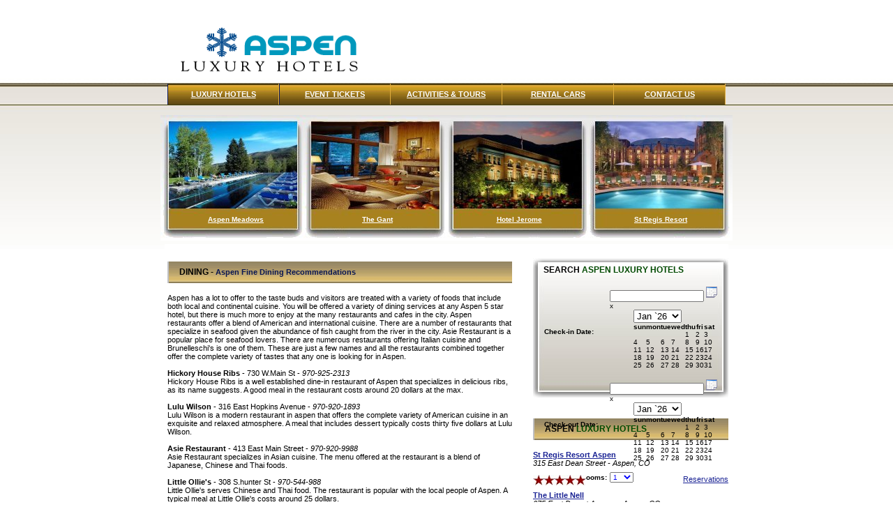

--- FILE ---
content_type: text/html
request_url: http://www.aspenluxuryhotelsguide.com/dining.html
body_size: 3503
content:
<!DOCTYPE html PUBLIC "-//W3C//DTD XHTML 1.0 Transitional//EN" "http://www.w3.org/TR/xhtml1/DTD/xhtml1-transitional.dtd">
<html xmlns="http://www.w3.org/1999/xhtml">
 <head>
  <base href="http:///aspenluxuryhotelsguide.com/"/>
  <script src="http://aspenluxuryhotelsguide.com/js/athena.js" type="text/javascript">
  </script>
  <meta content="text/html; charset=utf-8" http-equiv="Content-Type"/>
  <meta content="Aspen culinary delights, Aspen cuisine, Aspen French cuisine, Aspen Italian cuisine, Aspen fusion, Aspen global fusion, tasting menu, collections, Mexican, American, Chinese, Greek, Thai, Vietnamese, Oriental, Irish, German, Russian" name="keywords"/>
  <meta content="Learn more about our recommended choices for Fine Dining in Aspen. Choose from a selection of the best Culinary Delights Aspen has to offer. " name="description"/>
  <title>
   Aspen Fine Dining Guide
  </title>
  <link href="http://aspenluxuryhotelsguide.com/css/aspenluxuryhotelsguide.css" media="screen" rel="stylesheet" type="text/css"/>
  <link href="" rel="shortcut icon"/>
  <script language="javascript" src="http://aspenluxuryhotelsguide.com/js/scripts.js" type="text/javascript">
  </script>
  <script src="" type="text/javascript">
  </script>
  <script>
   var rs_refID=2609;
	var rs_numCalendars=1;
	var rs_airportFilter='YES';
	var rs_popUp=true;
  </script>
  <script src="http://aspenluxuryhotelsguide.com/js/jquery.min.js">
  </script>
  <script src="http://aspenluxuryhotelsguide.com/js/bgiframe.js">
  </script>
  <script src="http://aspenluxuryhotelsguide.com/js/rs_searchbox.js">
  </script>
 </head>
 <body>
  <script>
   __wm.rw(0);
  </script>
  <script type="text/javascript">
   //<![CDATA[
__wm.bt(725,27,25,2,"web","http://www.aspenluxuryhotelsguide.com/dining.html","20101129005938",1996,"https:///_static/",["https:///_static/css/banner-styles.css?v=S1zqJCYt","https:///_static/css/iconochive.css?v=qtvMKcIJ"], false);
  __wm.rw(1);
//]]>
  </script>
  <div id="header">
   <a href="index.html">
    <img border="0" class="headertop" height="86" src="http://aspenluxuryhotelsguide.com/images/aspen-logo.gif" width="300"/>
   </a>
  </div>
  <div id="nav">
   <a class="leftborder" href="" rel="nofollow">
    Luxury Hotels
   </a>
   <a class="leftborder" href="http://www.res99.com/nexres/activities/search_results.cgi?src=10005036&city=Aspen" rel="nofollow">
    Event Tickets
   </a>
   <a href="http://www.res99.com/nexres/activities/search_results.cgi?src=10005036&city=Aspen" rel="nofollow">
    Activities & Tours
   </a>
   <a href="http://www.res99.com/cars/rentals.html?&src=10005036" rel="nofollow">
    Rental Cars
   </a>
   <a href="contact.html">
    Contact Us
   </a>
  </div>
  <div id="topfourprops">
   <a class="lefttopfour" href="" rel="nofollow">
    Aspen Meadows
   </a>
   <a class="topfour" href="" rel="nofollow">
    The Gant
   </a>
   <a class="topfour" href="" rel="nofollow">
    Hotel Jerome
   </a>
   <a class="topfour" href="" rel="nofollow">
    St Regis Resort
   </a>
  </div>
  <div id="maincontent">
   <div id="intromessage">
    <p class="alignit">
    </p>
    <h1 class="h1bkg">
     <span class="blackText">
      Dining -
     </span>
     <span class="mainheadline2">
      Aspen Fine Dining Recommendations
     </span>
    </h1>
    <div id="about">
     Aspen has a lot to offer to the taste buds and visitors are treated with a variety of foods that include both local and continental cuisine. You will be offered a variety of dining services at any Aspen 5 star hotel, but there is much more to enjoy at the many restaurants and cafes in the city. Aspen restaurants offer a blend of American and international cuisine.  There are a number of restaurants that specialize in seafood given the abundance of fish caught from the river in the city. Asie Restaurant is a popular place for seafood lovers.  There are numerous restaurants offering Italian cuisine and Brunelleschi's is one of them. These are just a few names and all the restaurants combined together offer the complete variety of tastes that any one is looking for in Aspen.
     <br/>
     <br/>
     <strong>
      Hickory House Ribs
     </strong>
     - 730 W.Main St -
     <em>
      970-925-2313
     </em>
     <br/>
     Hickory House Ribs is a well established dine-in restaurant of Aspen that specializes in delicious ribs, as its name suggests. A good meal in the restaurant costs around 20 dollars at the max.
     <br/>
     <br/>
     <strong>
      Lulu Wilson
     </strong>
     - 316 East Hopkins Avenue -
     <em>
      970-920-1893
     </em>
     <br/>
     Lulu Wilson is a modern restaurant in aspen that offers the complete variety of American cuisine in an exquisite and relaxed atmosphere. A meal that includes dessert typically costs thirty five dollars at Lulu Wilson.
     <br/>
     <br/>
     <strong>
      Asie Restaurant
     </strong>
     - 413 East Main Street -
     <em>
      970-920-9988
     </em>
     <br/>
     Asie Restaurant specializes in Asian cuisine. The menu offered at the restaurant is a blend of Japanese, Chinese and Thai foods.
     <br/>
     <br/>
     <strong>
      Little Ollie's
     </strong>
     - 308 S.hunter St -
     <em>
      970-544-988
     </em>
     <br/>
     Little Ollie's serves Chinese and Thai food. The restaurant is popular with the local people of Aspen. A typical meal at Little Ollie's costs around 25 dollars.
     <br/>
     <br/>
     <strong>
      Brunelleschi's
     </strong>
     - 205 South Mill Street -
     <em>
      970-544-4644
     </em>
     <br/>
     Brunelleschi's is a popular Italian restaurant of Aspen. The pizza served at the restaurant is highly approved by the tourists visiting the city. It costs around 60 dollars on a pizza for three people at Brunelleschi's.
     <br/>
     <br/>
     <strong>
      Cache Cache
     </strong>
     - 205 S Mill St, Mill Street Plaza -
     <em>
      970-925-3835
     </em>
     <br/>
     Cache Cache is a restaurant in Aspen that specializes in French dishes. However the restaurant also offers an American menu. A meal at the restaurant can cost between 60-100 dollars.
     <br/>
     <br/>
     <strong>
      Social
     </strong>
     - 304 East Hopkins Avenue -
     <em>
      970-925-9700
     </em>
     <br/>
     Social is a relatively new dining facility in Aspen that offers an extensive variety of continental cuisine. The food is served on plates that are shared between guests thus providing a socializing atmosphere to the guests.
     <br/>
     <br/>
     <strong>
      Elevation
     </strong>
     - 304 East Hopkins Avenue -
     <em>
      970-544-5166
     </em>
     <br/>
     Elevation is a quality dining facility in Aspen. The restaurant specializes in an extensive range of American cuisine. A typical meal at the restaurant costs between 30-40 dollars.
     <br/>
     <br/>
    </div>
   </div>
   <div id="rightsidebar">
    <div id="formbox">
     <h1>
      <span class="blackText">
       Search
      </span>
      Aspen Luxury Hotels
     </h1>
     <form id="searchForm" method="GET">
      <input autocomplete="OFF" class="rs_autocomplete" name="rs_city" type="hidden"/>
      <input class="rs_autocomplete_cityid" name="rs_cid" type="hidden"/>
      <input name="refid" type="hidden"/>
      <input name="rs_sort" type="hidden"/>
      <table border="0" cellpadding="2" cellspacing="0" id="formtable">
       <tr>
        <td>
         <strong>
          Check-in Date:
         </strong>
        </td>
        <td>
         <input class="rs_chk_in" name="rs_chk_in" style="font-family: Arial, Helvetica, sans-serif; font-size: 10px; color:blue;"/>
         <img class="rs_calendar_show rs_chk_in_show" src="http://aspenluxuryhotelsguide.com/images/cal.gif"/>
         <br clear="all"/>
         <div class="rs_calendar rs_calendar_in">
         </div>
        </td>
       </tr>
       <tr>
        <td>
         <strong>
          Check-out Date:
         </strong>
        </td>
        <td>
         <input class="rs_chk_out" name="rs_chk_out" style="font-family: Arial, Helvetica, sans-serif; font-size: 10px; color:blue;"/>
         <img class="rs_calendar_show rs_chk_out_show" src="http://aspenluxuryhotelsguide.com/images/cal.gif"/>
         <br clear="all"/>
         <div class="rs_calendar rs_calendar_out">
         </div>
        </td>
       </tr>
       <tr>
        <td>
         <strong>
          Number of Rooms:
         </strong>
        </td>
        <td>
         <select name="rs_rooms" style="font-family: Arial, Helvetica, sans-serif; font-size: 10px; color:blue;">
          <option>
           1
          </option>
          <option>
           2
          </option>
          <option>
           3
          </option>
          <option>
           4
          </option>
          <option>
           5
          </option>
          <option>
           6
          </option>
          <option>
           7
          </option>
          <option>
           8
          </option>
          <option>
           9+
          </option>
         </select>
        </td>
       </tr>
       <tr>
        <td class="textright" colspan="2">
         <font size="-3">
         </font>
         <br/>
         <input class="rs_search" src="/web/20101129005938im_/http://www.aspenluxuryhotelsguide.com/images/search-btn2.jpg" type="image"/>
        </td>
       </tr>
      </table>
      <div style="clear: both">
      </div>
     </form>
    </div>
    <div id="allhotels2">
     <h1 class="h1bkg">
      <span class="blackText">
       Aspen
      </span>
      Luxury Hotels
     </h1>
     <p>
      <strong>
       <a href="" rel="nofollow">
        St Regis Resort Aspen
       </a>
      </strong>
      <br/>
      <em>
       315 East Dean Street - Aspen, CO
      </em>
      <br/>
     </p>
     <div class="line">
      <span class="left">
       <img src="http://aspenluxuryhotelsguide.com/images/star5.jpg"/>
      </span>
      <span class="right">
       <a href="" rel="nofollow">
        Reservations
       </a>
      </span>
     </div>
     <br/>
     <p>
      <strong>
       <a href="" rel="nofollow">
        The Little Nell
       </a>
      </strong>
      <br/>
      <em>
       675 East Durant Avenue - Aspen, CO
      </em>
      <br/>
     </p>
     <div class="line">
      <span class="left">
       <img src="http://aspenluxuryhotelsguide.com/images/star5.jpg"/>
      </span>
      <span class="right">
       <a href="" rel="nofollow">
        Reservations
       </a>
      </span>
     </div>
     <br/>
     <p>
      <strong>
       <a href="" rel="nofollow">
        Aspen Meadows
       </a>
      </strong>
      <br/>
      <em>
       845 Meadows Road - Aspen, CO
      </em>
      <br/>
     </p>
     <div class="line">
      <span class="left">
       <img src="http://aspenluxuryhotelsguide.com/images/star4.jpg"/>
      </span>
      <span class="right">
       <a href="" rel="nofollow">
        Reservations
       </a>
      </span>
     </div>
     <br/>
     <p>
      <strong>
       <a href="" rel="nofollow">
        Hotel Jerome
       </a>
      </strong>
      <br/>
      <em>
       330 East Main Street - Aspen, CO
      </em>
      <br/>
     </p>
     <div class="line">
      <span class="left">
       <img src="http://aspenluxuryhotelsguide.com/images/star4.jpg"/>
      </span>
      <span class="right">
       <a href="" rel="nofollow">
        Reservations
       </a>
      </span>
     </div>
     <br/>
     <p>
      <strong>
       <a href="" rel="nofollow">
        Sky Hotel
       </a>
      </strong>
      <br/>
      <em>
       709 East Durant Avenue - Aspen, CO
      </em>
      <br/>
     </p>
     <div class="line">
      <span class="left">
       <img src="http://aspenluxuryhotelsguide.com/images/star4.jpg"/>
      </span>
      <span class="right">
       <a href="" rel="nofollow">
        Reservations
       </a>
      </span>
     </div>
     <br/>
     <p>
      <strong>
       <a href="" rel="nofollow">
        The Gant
       </a>
      </strong>
      <br/>
      <em>
       610 South West End Street - Aspen, CO
      </em>
      <br/>
     </p>
     <div class="line">
      <span class="left">
       <img src="http://aspenluxuryhotelsguide.com/images/star4.jpg"/>
      </span>
      <span class="right">
       <a href="" rel="nofollow">
        Reservations
       </a>
      </span>
     </div>
     <br/>
     <p>
      <strong>
       <a href="" rel="nofollow">
        The Innsbruck
       </a>
      </strong>
      <br/>
      <em>
       233 West Main Street - Aspen, CO
      </em>
      <br/>
     </p>
     <div class="line">
      <span class="left">
       <img src="http://aspenluxuryhotelsguide.com/images/star4.jpg"/>
      </span>
      <span class="right">
       <a href="" rel="nofollow">
        Reservations
       </a>
      </span>
     </div>
     <br/>
     <br/>
     <br/>
     <a href="">
      <font color="#FF0000">
       <strong>
        <em>
         Show all Aspen Luxury Hotels
        </em>
       </strong>
      </font>
     </a>
     <div id="allhotels" style="display:none;">
     </div>
    </div>
    <br/>
    <br/>
   </div>
  </div>
  <div id="footer" style="text-align:center;">
   <div id="allrights">
    <a href="index.html">
     Aspen Luxury Hotels Guide
    </a>
    <a href="activities.html">
     Things to Do
    </a>
    <a href="transportation.html">
     Transportation
    </a>
    <a href="shopping.html">
     Shopping
    </a>
    <a href="dining.html">
     Dining
    </a>
    <a href="" rel="nofollow">
     Reservations / Cancellations
    </a>
    <a href="">
     FAQs
    </a>
    <br/>
    <a href="contact.html" rel="nofollow">
     Contact
    </a>
    <a href="meetings.html">
     Meeting Planning
    </a>
    <a href="privacy.html">
     Privacy Policy
    </a>
    <a href="tos.html">
     Terms of Service
    </a>
    <a href="">
     Helpful Info
    </a>
    <a href="sitemap.html">
     Site Map
    </a>
    <br/>
    <br/>
    Copyright  2010 Aspen Luxury Hotels Guide   All Rights Reserved
   </div>
  </div>
 </body>
</html>

--- FILE ---
content_type: text/css
request_url: http://aspenluxuryhotelsguide.com/css/aspenluxuryhotelsguide.css
body_size: 1172
content:
@charset "UTF-8";

body {
	margin: 0px;
	font-family: Verdana, Geneva, Arial, Helvetica, sans-serif;
	font-size: 11px;
	background: url(../images/mainbkg4.jpg) repeat-x;
}
body, html {
	height: 100%;
}
a:link {
	color: #1A2394;
}
a:visited {
	color: #1A2394;
}
a:hover {
	color: #53A9FF;
}
a:active {
	color: #1A2394;
}
#header {
	margin-right: auto;
	margin-left: auto;
	width: 800px;
	height: 120px;
}
#nav {
	margin-right: auto;
	margin-left: auto;
	height: 30px;
	width: 800px;
}
#nav a {
	font-weight: bold;
	text-transform: uppercase;
	color: #FFFFFF;
	text-align: center;
	float: left;
	width: 159px;	
	border-right-color: #E0AC3C;
	border-right-width: 1px;
	border-right-style: solid;	
	background: url(../images/navbkg.jpg) repeat-x;
	line-height: 30px;
}
#nav a:hover {
	color: lime;
	background-position: 0px -10px;
}
.leftborder {
	border-left-width: 1px;
	border-left-style: solid;
	border-left-color: #081558;
	width: 158px !important;
}
.headertop {
	margin-top: 30px;
}
#topfourprops {
	width: 820px;
	margin-right: auto;
	margin-left: auto;
	height: 180px;
	margin-top: 15px;
	margin-bottom: 5px;
	background: url(../images/aspen-bkg.jpg) no-repeat;
}
#topfourprops a {
	color: #FFFFFF;
	font-size: 10px;
	margin-top: 134px;
	text-align:center;
	width:180px;
	background-image: url();
}
#topfourprops a:hover {
	background-image: url();
	text-decoration: none;
	color: orange;
}
.lefttopfour {
	font-size: 12px;
	line-height: 31px;
	font-weight: bold;
	float: left;
	width: 248px;
	margin-left: 11px;
	padding-left: 7px;
}
.topfour {
	font-size: 12px;
	line-height: 31px;
	font-weight: bold;
	float: left;
	width: 249px;
	margin-left: 17px;
	padding-left: 6px;
}
.textright {
	text-align: right;
}
.blackText {
	color: black;
}
.h1bkg {
	padding-top: 0px;
	border-left-width: 2px;
	border-left-style: solid;
	border-left-color: #BEBFC2;
	line-height: 31px;
	background-image: url(../images/h1back.jpg);
	background-repeat: repeat-x;	
	clear: left;	
}

img {
	border-top-style: none;
	border-right-style: none;
	border-left-style: none;	
	border-bottom-style: none;
}
h1 {
	font-size: 12px;
	text-transform: uppercase;
	color: #004A00;
	padding-left: 15px;
	padding-bottom: 0px;
	padding-top: 10px;
	margin-top: 0px;
	margin-bottom: 15px;	
}
h2 {
	font-size: 11px;
	font-weight: bold;
	color: #0B1752;
	margin-bottom: 0px;
	margin-top: 0px;
	padding-top: 0px;
}
.mainheadline {
	font-size: 11px;
	font-weight: bold;
	color: #0B1752;	
	text-transform: none;	
	margin-left: -15px;	
	}
.mainheadline2 {
	font-size: 11px;
	font-weight: bold;
	color: #0B1752;	
	text-transform: none;	
	}	
#maincontent {
	width: 804px;
	background-color: #FFFFFF;
	margin-right: auto;
	margin-left: auto;	
	padding-left: 4px;
	min-height: 65%;
	position: relative;
}
#intromessage {
	padding-top: 10px;
	margin-right: 30px;
	margin-bottom: 30px;	
	width: 494px;
	float: left;	
}
.alignit  {
	text-align: justify;
	margin-top: 15px;
	margin-bottom: 0px;
}
li {
	margin-top: 15px;
}
#rightsidebar {
	width: 280px;
	padding-top: 20px;
	float: left;
}
#formbox {
	background-image: url(../images/form-bkg.jpg);
	background-repeat: no-repeat;
	height: 200px;
	font-size: 10px;	
	margin-bottom: 30px;
}
#formtable {
	padding-top: 0px;
	margin-top: 0px;	
	margin-right: auto;
	margin-bottom: 15px;	
	margin-left: auto;
}
#calendarBoxArrive  span {
	font-size: 9px;
}
#calendarBoxDepart span {
	font-size: 9px;
}
input {
	vertical-align: middle;
	color: #666666;	
}

#footer {
	color: #4A5668;
	background: url(../images/footerbkg.jpg) repeat-x;
	height: 114px;
	width: 100%;
	clear: both;
	margin-top: 30px;
	border-top-width: 2px;
	border-top-style: solid;
	border-top-color: #0B1752;	
}
#allrights {
	width: 800px;
	padding-left: 10px;
	margin-top: 15px;
	margin-right: auto;
	margin-left: auto;
}
.left {
	position: absolute;
	left: 0;
}
.right {
	position: absolute;
	right: 0;
}
.line {
	position: relative;
	text-align: center;
	width:280px;
}
#map {
	clear: both;
	height: 400px;
	width: 494px;
}


/**/
/**/

--- FILE ---
content_type: text/javascript
request_url: http://aspenluxuryhotelsguide.com/js/rs_searchbox.js
body_size: 6923
content:
var _____WB$wombat$assign$function_____ = function(name) {return (self._wb_wombat && self._wb_wombat.local_init && self._wb_wombat.local_init(name)) || self[name]; };
if (!self.__WB_pmw) { self.__WB_pmw = function(obj) { this.__WB_source = obj; return this; } }
{
  let window = _____WB$wombat$assign$function_____("window");
  let self = _____WB$wombat$assign$function_____("self");
  let document = _____WB$wombat$assign$function_____("document");
  let location = _____WB$wombat$assign$function_____("location");
  let top = _____WB$wombat$assign$function_____("top");
  let parent = _____WB$wombat$assign$function_____("parent");
  let frames = _____WB$wombat$assign$function_____("frames");
  let opener = _____WB$wombat$assign$function_____("opener");

//var blockAuto = true; //ddd
var rs_selectedResult = 0;
var rs_request = null;
var rs_stateFilter = 'ALL';
var rs_countryFilter = 'ALL';
var rs_petFilter = 'NO';
if ( !isdefined (rs_bookingFilter) ) var rs_bookingFilter = false;
var rs_fiveRooms = '';
if ( !isdefined ( rs_cname ) ) var rs_cname = 'https://web.archive.org/web/20101126082138/http://secure.rezserver.com';
if ( !isdefined ( rs_numCalendars ) ) var rs_numCalendars = 1;
if ( !isdefined ( rs_airportFilter ) ) var rs_airportFilter = 'YES';
if ( !isdefined ( rs_popUp ) ) var rs_popUp = true;
if ( !isdefined ( rs_backend ) ) var rs_backend = false;
if ( !isdefined ( blockAuto ) ) var blockAuto = false;
if ( !isdefined ( vcidVal ) ) var vcidVal = 28948;

if ( rs_backend )
    rs_cname = '';
if ( !isdefined ( rs_autocompleteSource ) ) var rs_autocompleteSource = rs_cname + '/inc/json_autocomplete.php';
var rightNow = new Date();
var today = new Date( rightNow.getFullYear(), rightNow.getMonth(), rightNow.getDate() );
var maxDate = new Date (today.getFullYear() + 1, today.getMonth(), today.getDate() - 1);
var daysInMonth = [31,daysInFeb(today.getFullYear()),31,30,31,30,31,31,30,31,30,31];
var fullMonthNames = ['January','February','March','April','May','June','July','August','September','October','November','December'];
var shortMonthNames = ['Jan','Feb','Mar','Apr','May','Jun','Jul','Aug','Sep','Oct','Nov','Dec'];

if ( !rs_backend )
    $('head').append('<link rel="stylesheet" type="text/css" href="' + rs_cname + '/inc/getCSS.php?refid=' + rs_refID + '&num=' + rs_numCalendars + '" title="default" />');

function isdefined( variable )
{
    return (typeof(variable) == "undefined")?  false: true;
}

function getForm ( element )
{
    return '#' + ($(element).parents('form').attr('id'));
}

function loadRefData ()
{
    $.getJSON(rs_cname + '/inc/json_refData.php?refid=' + rs_refID + '&jsoncallback=?', function(data) {
        var xml = data.data[0].html;
        rs_stateFilter = ((/<stateFilter>[\s]*([^\s]*)[\s]*<\/stateFilter>/.exec(xml))[1]);
        if ( rs_stateFilter == '' )
            rs_stateFilter = 'ALL';
        rs_countryFilter = ((/<countryFilter>[\s]*([^\s]*)[\s]*<\/countryFilter>/.exec(xml))[1]);
        if ( rs_countryFilter == '' )
            rs_countryFilter = 'ALL';
        rs_petFilter = ((/<petFilter>[\s]*([^\s]*)[\s]*<\/petFilter>/.exec(xml))[1]);
        if ( rs_petFilter == 'true' )
            rs_petFilter = 'YES';
        else
            rs_petFilter = 'NO';
        if ( !rs_bookingFilter )
        {
            rs_bookingFilter = ((/<bookingFilter>[\s]*([^\s]*)[\s]*<\/bookingFilter>/.exec(xml))[1]);
            if ( rs_bookingFilter == 'true' )
                rs_bookingFilter = 'YES';
            else
                rs_bookingFilter = 'NO';
        }
        rs_fiveRooms = ((/<fiveRoomURL>[\s]*([^\s]*)[\s]*<\/fiveRoomURL>/.exec(xml))[1]);
        rs_cname = ((/<cName>[\s]*([^\s]*)[\s]*<\/cName>/.exec(xml))[1]);
        if ( rs_cname == '' )
            rs_cname = 'https://web.archive.org/web/20101126082138/http://secure.rezserver.com/';
        else
            rs_cname = 'http://' + rs_cname.replace('http://','');
        if ( rs_backend )
            rs_cname = '';
    });
}

function rs_killRequest ()
{
    if ( rs_request != null )
    {
        rs_request.abort();
        rs_request = null;
    }

}


function rs_runAutocomplete ( query, container )
{
    $('.rs_autocomplete', container).css('background', '#FFF url(' + rs_cname + '/img/loader.gif) no-repeat right 2px');
    rs_request = $.getJSON(rs_autocompleteSource + "?airFilter=" + rs_airportFilter + "&stateFilter=" + rs_stateFilter + "&countryFilter=" + rs_countryFilter + "&petFilter=" + rs_petFilter + "&bookingFilter=" + rs_bookingFilter +  "&query=" + query + "&jsoncallback=?",
        function(data)
        {
            rs_request = null;
            if ( data.data[0].html.indexOf('li') != -1 )
            {
                $('.rs_autocomplete_results', container).html('<div class="rs_autocomplete_resultsContent">' + data.data[0].html + '</div>')
                $('.rs_autocomplete_results', container).show();
                $('.rs_autocomplete_resultsContent', container).bgiframe();
                $('.rs_autocomplete', container).css('background-image', 'none');

                $('.rs_autocomplete_results li', container).click ( function() { rs_setResult(($(this).attr('class').split(' ').slice(0)).toString().split('_').slice(-1).toString().split(',').slice(0, 1).toString(), container);  } );
                $('.rs_autocomplete_results li', container).mouseover ( function() { rs_setSelected($(this).attr('class').split('_').slice(-1).toString().split(' ').slice(0,1).toString(), container);  } );

                rs_setSelected(0, container);
            }
            else
            {
                $('.rs_autocomplete', container).css('background-image', 'none');
            }
            rs_killRequest();
        }
    );
}

function rs_setResult ( result, container )
{
    $('.rs_autocomplete_results', container).hide();
    $('.rs_autocomplete', container).val ( $('.rs_autocomplete_results .result_' + result + ' .cleanName', container).text() );
    $('.rs_autocomplete_cityid', container).val ( $('.rs_autocomplete_results .result_' + result, container ).attr('id') );
    $(container).attr('action', rs_cname + '/city/?');
    var resultType = $('.rs_autocomplete_results .result_' + result, container ).attr('class').split(' ').slice(0,1);
    if ( resultType == 'region' )
    {
        if ( !$('input[name=rs_rid]', container).length )
            $(container).append("<input type='hidden' name='rs_rid' class='rs_autocomplete_regionid'/>");
        $('input[name=rs_rid]', container).val( $('.rs_autocomplete_results .result_' + result, container ).attr('id') );
    }
    else
        $('input[name=rs_rid]', container).val('');
    if ( resultType == 'airport' )
    {
        if ( !$('input[name=rs_lmark]', container).length )
            $(container).append("<input type='hidden' name='rs_lmark' class='rs_autocomplete_landmark'/>");
        $('input[name=rs_lmark]', container).val( 'air' + $('.rs_autocomplete_results .result_' + result + ' .cleanName', container).text() );
    }
    else if ( $('input[name=rs_lmark]', container).css('display') == 'none' )
        $('input[name=rs_lmark]', container).val('');

    rs_killRequest();
}

function rs_blankResult ( container )
{
    $('.rs_autocomplete', container).css('background-image', 'none');
    $('.rs_autocomplete_results', container).hide();
    $(container).attr('action', rs_cname + '/search/?');
	$('input[name=rs_cid]', container).val ('');
	if ( $('input[name=rs_lmark]', container).css('display') == 'none' )
    	$('input[name=rs_lmark]', container).val('');
    $('input[name=rs_rid]', container).val('');
}

function rs_setSelected ( selected, container )
{
    if ( selected == $('.rs_autocomplete_results li', container).length )
        selected = 0;

    if ( selected == -1 )
        selected = $('.rs_autocomplete_results li', container).length - 1;

    rs_selectedResult = selected;

    $('.rs_autocomplete_results .selected', container).removeClass('selected');
    $('.rs_autocomplete_results .result_' + selected, container).addClass('selected');

    rs_killRequest();
}

function rs_performSearch ( container )
{

    if ( $('input[name=rs_hid]', container).length && $('input[name=rs_hid]', container).val() != '' )
    {
        $(container).attr('action', rs_cname + '/hotel/?');
    }
    else if ( ($('input[name=rs_cid]', container).length && $('input[name=rs_cid]', container).val() != '') || ($('input[name=rs_rid]', container).length && $('input[name=rs_rid]', container).val() != '') )
    {
        $(container).attr('action', rs_cname + '/city/?');
    }
    else if ( !$('input[name=rs_hid]', container).length )
    {
        var search = $('.rs_autocomplete', container).val().replace(/[^a-zA-Z0-9]+/g,'');
        if ( search == ""  )
        {
            alert ( "Please enter a city to search for." );
            $('.rs_autocomplete', container).focus();
            return false;
        }
    }

    if ( $('select[name=rs_rooms]', container).length && $('select[name=rs_rooms]', container).val() >= 5 && $('select[name=rs_rooms]', container).val() <= 8 )
    {
        if ( rs_popUp )
            rs_doPop ( $('input[name=rs_city]', container).val() );

        if ( rs_fiveRooms != '' )
            window.location.href = rs_fiveRooms;
        else
            window.location.href = "https://web.archive.org/web/20101126082138/http://hotelsbycity.hotelplanner.com/Search/Index.cfm?City=" + $('input[name=rs_city]', container).val() + "&InDate=" + $('input[name=rs_chk_in]', container).val() + "&Outdate=" + $('input[name=rs_chk_out]', container).val() + "&NumRooms=" + $('select[name=rs_rooms]', container).val() + "&sc=HBC" + $('input[name=refid]', container).val();

        return false;
    }
    else if ( $('select[name=rs_rooms]', container).length && $('select[name=rs_rooms]', container).val() > 8 )
    {
        if ( rs_popUp )
            rs_doPop ( $('input[name=rs_city]', container).val() );

        if ( rs_fiveRooms != '' )
            window.location.href = rs_fiveRooms;
        else
            window.location.href = "https://web.archive.org/web/20101126082138/http://hotelsbycity.hotelplanner.com/GroupForm.cfm?City=" + $('input[name=rs_city]', container).val() + "&InDate=" + $('input[name=rs_chk_in]', container).val() + "&Outdate=" + $('input[name=rs_chk_out]', container).val() + "&NumRooms=" + $('select[name=rs_rooms]', container).val() + "&sc=HBC" + $('input[name=refid]', container).val();

        return false;
    }
    else if ( $('.rs_chk_in', container).val() != 'mm/dd/yyyy' && $('.rs_chk_out', container).val() != 'mm/dd/yyyy' && (((stringToDate($('.rs_chk_out', container).val()) - stringToDate($('.rs_chk_in', container).val()))/86400000) > 21) )
    {
        if ( rs_popUp )
            rs_doPop ( $('input[name=rs_city]', container).val() );

        if ( rs_fiveRooms != '' )
            window.location.href = rs_fiveRooms;
        else
            window.location.href = "https://web.archive.org/web/20101126082138/http://hotelsbycity.hotelplanner.com/Search/Index.cfm?City=" + $('input[name=rs_city]', container).val() + "&InDate=" + $('input[name=rs_chk_in]', container).val() + "&Outdate=" + $('input[name=rs_chk_out]', container).val() + "&NumRooms=" + $('select[name=rs_rooms]', container).val() + "&sc=HBC" + $('input[name=refid]', container).val();

        return false;
    }

    if ( rs_popUp )
        rs_doPop ( $('input[name=rs_city]', container).val() );

    if ( $('input[name=rs_hid]', container).length && $('input[name=rs_hid]', container).val() != '' )
        $('.hotelButton', container).attr('value','Checking...').css('background','#8AB531 url(' + rs_cname + '/img/load_trans.gif) no-repeat 87px 4px').css('width','107px').css('text-align','left');
    else
        $('.rs_search', container).attr('value','Searching...').css('background','#8AB531 url(' + rs_cname + '/img/load_trans.gif) no-repeat 87px 4px').css('width','107px').css('text-align','left');

    $.getJSON( rs_cname + "/inc/trackJSON.php?path=searches&data=front^" + escape($(container).attr('action') + 'rs_city=' + $('input[name=rs_city]', container).val() + '&rs_cid=' + $('input[name=rs_cid]', container).val() + '&rs_rid=' + $('input[name=rs_rid]', container).val() + '&rs_lmark=' + $('input[name=rs_lmark]', container).val() + '&rs_hid=' + $('input[name=rs_hid]', container).val() + '&rs_chk_in=' + $('input[name=rs_chk_in]', container).val() + '&rs_chk_out=' + $('input[name=rs_chk_out]', container).val() ) + "&jsoncallback=?", function(data){ $(container).submit(); } );

    return false;
}

function rs_doPop ( popVal )
{
    if ( rs_checkPop() )
    {
        var page = "https://web.archive.org/web/20101126082138/http://www.hotelsbycity.com/hotels/pop_up.php?key=" + popVal + "&vcid=" + vcidVal + "&skip_tig=true";
        var windowprops = "resizable=1,scrollbars=1,menubar=1,location=1,toolbar=1,titlebar=1,width=680,height=510, top=50, left=50";
        newWindow = window.open(page, 'HBCPop', windowprops);
        newWindow.blur();
    }
}

function rs_checkPop()
{
    var oldTime = rs_readCookie("lastHBCPop");
    var rightNow = new Date();

    if ( oldTime == null )
    {
        rs_createCookie( "lastHBCPop", rightNow.getTime(), 0 );
        return ( true );
    }
    else
    {
        if ( (parseInt(oldTime) + (4 * 60 * 60 * 60 )) > (parseInt(rightNow.getTime())) )
        {
            return ( false );
        }
        else
        {
            rs_createCookie( "lastHBCPop", rightNow.getTime(), 0 );
            return ( true );
        }
    }
}

function rs_testCookie ()
{
	rs_createCookie('rs_tc', '12345', 1);
	return ( rs_readCookie ( 'rs_tc' ) );
}

function rs_createCookie(name,value,days)
{
    if (days)
    {
        var date = new Date();
        date.setTime(date.getTime()+(days*24*60*60*1000));
        var expires = "; expires="+date.toGMTString();
    }
    else var expires = "";
    document.cookie = name+"="+value+expires+"; path=/";
}

function rs_readCookie(name)
{
    var nameEQ = name + "=";
    var ca = document.cookie.split(';');
    for(var i=0;i < ca.length;i++)
    {
        var c = ca[i];
        while (c.charAt(0)==' ') c = c.substring(1,c.length);
        if (c.indexOf(nameEQ) == 0) return c.substring(nameEQ.length,c.length);
    }
    return null;
}

$(document).ready(
    function()
    {
        loadRefData();

        $('.rs_autocomplete').keydown (
            function(event)
            {
            	if ( !(isdefined(blockAuto) && blockAuto) )
            	{
            		if ( event.keyCode != 16 )	//Shift
                		rs_killRequest();

	                if ( event.keyCode == 13 )  //Enter
	                {
	                    if ( $('.rs_autocomplete_results', getForm(this)).css('display') == 'block' )
	                    {
	                        rs_setResult ( rs_selectedResult, getForm(this) );
	                        return false;   //Blocks the form submission
	                    }
	                    else
	                        return true;    //This causes the form to submit
	                }
	                else if ( event.keyCode == 9 )  //Tab
	                {
	                    if ( $('.rs_autocomplete_results', getForm(this)).css('display') == 'block' )
	                        rs_setResult ( rs_selectedResult, getForm(this) );
	                }
	                else if ( event.keyCode == 8 && $('.rs_autocomplete', getForm(this)).val().length < 3 ) //Tab or backspace
	                    rs_blankResult(getForm(this));
				}
				else
				{
					rs_blankResult(getForm(this));
				}
            }
        );

        $('.rs_autocomplete').keyup (
            function(event)
            {
            	if ( !(isdefined(blockAuto) && blockAuto) )
            	{
	                if ( event.keyCode != 16 )	//Shift
                		rs_killRequest();

	                if ( event.keyCode == 40 )  // Up
	                    rs_setSelected ( rs_selectedResult + 1, getForm(this) );
	                else if ( event.keyCode == 38 ) //Down
	                    rs_setSelected ( rs_selectedResult - 1, getForm(this) );
	                else if ( event.keyCode == 27 ) //Escape
	                    rs_blankResult( getForm(this) );
	                else if ( $('.rs_autocomplete', getForm(this)).val().length >= 3 && ((event.keyCode >= 65 && event.keyCode <= 90) || event.keyCode == 8) ) //A-Z and backspace
	                    rs_runAutocomplete( $('.rs_autocomplete', getForm(this)).val(), getForm(this) );
	                else if ( $('.rs_autocomplete', getForm(this)).val().length < 3 )
	                    rs_blankResult(getForm(this));
				}
				else
				{
					rs_blankResult(getForm(this));
				}
            }
        );

        $(document).click (
            function(e)
            {
                var $clicked=$(e.target);
                if ( $('.rs_autocomplete_results').css('display') == 'block' && !( $clicked.parents().is('.rs_autocomplete_results') || $clicked.is('.rs_autocomplete') ) )
                {
                    rs_blankResult(getForm($('.rs_autocomplete_results:visible')));
                }
                else if ( ( $('.rs_calendar_in').css('display') == 'block' || $('.rs_calendar_out').css('display') == 'block' ) &&!(($clicked.is('.rs_search'))||($clicked.parents().is('.rs_calendar')) || ($clicked.parents().is('.calendarButtons')) || ($clicked.is('.rs_chk_in')) || ($clicked.is('.rs_chk_out')) || ($clicked.is('.rs_calendar_show'))) )
                {
                    $('.rs_calendar').hide();
                }
            }
        );
    }
);


function printMonths (minDate, drawDate, maxDate, drawBlank)
{
    var result = '';
    var year = minDate.getFullYear();
    var printDate = new Date(minDate.getFullYear(), minDate.getMonth(), 1);

    if ( drawBlank )
    {
        result = '<option>Month</option><option>&nbsp;</option>';
    }

    while ( printDate <= maxDate )
    {
        result += '<option';
        if ( printDate.getMonth() == drawDate.getMonth() && printDate.getFullYear() == drawDate.getFullYear() && drawBlank == false )
            result += ' selected=SELECTED';
        result += ' value="' + printDate.getMonth() + '-' + printDate.getFullYear() + '">' + shortMonthNames[printDate.getMonth()] + ' `' + printDate.getFullYear().toString().slice(2,4) + '</option>';
        printDate.setMonth( printDate.getMonth() + 1);
    }

    return result;
}

function daysInFeb( year )
{
    if ( new Date(year,1,29).getDate()==29 )
        return 29;
    else
        return 28;
}

function stringToDate ( string )
{
    var splitted = string.split("/");
    if ( splitted[0] == 'mm' || splitted[0] == null || splitted[0] == '' )
        return today;
    else
        return new Date ( splitted[2], splitted[0]-1, splitted[1] );
}

function drawPrev ( month, year, type, container )
{
    var drawDate = new Date ( year, month, 1 );
    drawDate.setMonth ( drawDate.getMonth() -  1 );
	if ( type == 'rs_calendar_in' )
        drawCalendar ( drawDate, today, stringToDate($('.rs_chk_in', container).val()), stringToDate($('.rs_chk_out', container).val()), type, true, container );
    else
        drawCalendar ( drawDate, stringToDate($('.rs_chk_in', container).val()), stringToDate($('.rs_chk_in', container).val()), stringToDate($('.rs_chk_out', container).val()), type, true, container );
}

function drawNext ( month, year, type, container )
{
    var drawDate = new Date ( year, month, 1 );
    drawDate.setMonth ( drawDate.getMonth() + 1 );
    if ( type == 'rs_calendar_in' )
        drawCalendar ( drawDate, today, stringToDate($('.rs_chk_in', container).val()), stringToDate($('.rs_chk_out', container).val()), type, true, container );
    else
        drawCalendar ( drawDate, stringToDate($('.rs_chk_in', container).val()), stringToDate($('.rs_chk_in', container).val()), stringToDate($('.rs_chk_out', container).val()), type, true, container );
}

function setDay ( day, type, container )
{
    if ( type == 'rs_calendar_in' )
    {
        var chk_in = stringToDate($('.rs_chk_in', container).val());
        setDate ( chk_in.getFullYear(), chk_in.getMonth(), day, 'rs_calendar_in', container );
    }
    else
    {
        var chk_out = stringToDate($('.rs_chk_out', container).val());
        setDate ( chk_out.getFullYear(), chk_out.getMonth(), day, 'rs_calendar_out', container );
    }
}

function setMonth ( month, type, container )
{
    if ( month.length == 1 )
    {
        if ( type == 'rs_calendar_in' )
            $('.rs_chk_in_month', container).val(0);
        else
            $('.rs_chk_out_month', container).val(0);
        return false;
    }

    var newMonth = month.split('-')[0];
    var newYear = month.split('-')[1];
    if ( type == 'rs_calendar_in' )
        setDate ( newYear, newMonth, 1, 'rs_calendar_in', container );
    else
        setDate ( newYear, newMonth, 1, 'rs_calendar_out', container );
}

function setDate ( year, month, day, type, container )
{
    $('.rs_calendar').hide();

    var chk_in = stringToDate($('.rs_chk_in', container).val());
    var chk_out = stringToDate($('.rs_chk_out', container).val());

    if ( type == 'rs_calendar_in' )
    {
        var chk_in = new Date ( year, month, day );
        if ( chk_in < today )
            chk_in = new Date ( today.getFullYear(), today.getMonth(), today.getDate() );
        if ( stringToDate($('.rs_chk_out', container).val()) <= chk_in )
        {
            var chk_out = new Date ( chk_in.getFullYear(), chk_in.getMonth(), chk_in.getDate() );
            chk_out.setDate ( chk_out.getDate() + 1 );
        }

        $('.rs_chk_in', container).val( (chk_in.getMonth()+1) + '/' + chk_in.getDate() + '/' + chk_in.getFullYear() );
        $('.rs_chk_out', container).val( (chk_out.getMonth()+1) + '/' + chk_out.getDate() + '/' + chk_out.getFullYear() );

        drawCalendar ( chk_out, chk_in, chk_out, chk_in, 'rs_calendar_out', false, container );
        drawCalendar ( chk_in, today, chk_in, chk_out, type, false, container );
    }
    else
    {
        var chk_out = new Date ( year, month, day );
        if ( chk_in < today )
            chk_in = new Date ( today.getFullYear(), today.getMonth(), today.getDate() );
        if ( chk_out <= chk_in )
        {
            chk_out = new Date ( chk_in.getFullYear(), chk_in.getMonth(), chk_in.getDate() );
            chk_out.setDate ( chk_out.getDate() + 1 );
        }

        $('.rs_chk_in', container).val( (chk_in.getMonth()+1) + '/' + chk_in.getDate() + '/' + chk_in.getFullYear() );
        $('.rs_chk_out', container).val( (chk_out.getMonth()+1) + '/' + chk_out.getDate() + '/' + chk_out.getFullYear() );

        drawCalendar ( chk_out, chk_in, chk_out, chk_in, type, false, container );
        drawCalendar ( chk_in, today, chk_in, chk_out, 'rs_calendar_in', false, container );
    }
}

function printDays ( drawDate, minDate, maxDate, drawBlank )
{
    var result = '';
    var printDate = new Date ( drawDate.getFullYear(), drawDate.getMonth(), 1 );
    if ( drawBlank )
    {
        result = '<option>Day</option>';
        return result;
    }

    for (var i = 1; i <= daysInMonth[drawDate.getMonth()]; i ++)
    {
        printDate.setDate(i);
        if ( printDate <= maxDate && printDate >= minDate )
        {
            result += '<option value=\'' + i + '\'';
            if ( printDate.toDateString() == drawDate.toDateString() && drawBlank == false )
                result += ' selected=SELECTED';
            result += '>' + i + '</option>';
        }
    }

    return result;
}

function drawCalendar ( drawDate, minDate, date, otherDate, type, skipSelect, container )
{
    var html = '<div class="rs_calendarBody"><div class="closerBar"><span onclick="$(\'.rs_calendar\').hide();" class="closeSquare">x</span><div class="clear"></div></div>';
    var daysLeftInWeek = 7;
    var weeksToPrint = 6;

    if ( type == 'rs_calendar_out' )
    {
        minDate = new Date ( minDate.getFullYear(), minDate.getMonth(), (minDate.getDate() + 1) );
        if ( minDate.getMonth() != drawDate.getMonth() && drawDate.getMonth() == today.getMonth() && drawDate.getFullYear() == today.getFullYear() && $('.rs_chk_in', container).val() == 'mm/dd/yyyy' && $('.rs_chk_out', container).val() == 'mm/dd/yyyy'  )
        {
        	drawDate = new Date ( minDate.getFullYear(), minDate.getMonth(), minDate.getDate() );
		}
	}

    var buttonsHMTL = '';
    if (!(drawDate.getFullYear() == maxDate.getFullYear() && drawDate.getMonth() == maxDate.getMonth()))
        buttonsHMTL += "<span class='calendarNext' onclick='drawNext(" + drawDate.getMonth() + ", " + drawDate.getFullYear() + ", \"" + type + "\",\"" + container + "\"); return false;'></span>";
    if (!(drawDate.getFullYear() == minDate.getFullYear() && drawDate.getMonth() == minDate.getMonth()) && (drawDate.getFullYear() == maxDate.getFullYear() && drawDate.getMonth() == maxDate.getMonth()))
        buttonsHMTL += "<span class='calendarPrev' style='margin-right:21px' onclick='drawPrev(" + drawDate.getMonth() + ", " + drawDate.getFullYear() + ", \"" + type + "\",\"" + container + "\"); return false;'></span>";
    else if (!(drawDate.getFullYear() == minDate.getFullYear() && drawDate.getMonth() == minDate.getMonth()))
    {
    	if ( !((type == 'rs_calendar_out') && (drawDate.getFullYear() == minDate.getFullYear()) && (drawDate.getMonth()-1 == minDate.getMonth()) && (daysInMonth[minDate.getMonth()] == minDate.getDate())) )
        	buttonsHMTL += "<span class='calendarPrev' onclick='drawPrev(" + drawDate.getMonth() + ", " + drawDate.getFullYear() + ", \"" + type + "\",\"" + container + "\"); return false;'></span>";
	}

    if ( skipSelect == false )
    {
        if ( type == 'rs_calendar_in' )
        {
            if ( $('.rs_chk_in', container).val() == 'mm/dd/yyyy' )
            {
                $('.rs_chk_in_month', container).html( printMonths(minDate, drawDate, maxDate, true) );
                $('.rs_chk_in_day', container).html( printDays(drawDate, minDate, maxDate, true) );
            }
            else
            {
                $('.rs_chk_in_month', container).html( printMonths(minDate, drawDate, maxDate, false) );
                $('.rs_chk_in_day', container).html( printDays(drawDate, minDate, maxDate, false) );
            }
        }
        else
        {
            if ( $('.rs_chk_out', container).val() == 'mm/dd/yyyy' )
            {
                $('.rs_chk_out_month', container).html( printMonths(minDate, drawDate, maxDate, true) );
                $('.rs_chk_out_day', container).html( printDays(drawDate, minDate, maxDate, true) );
            }
            else
            {
                $('.rs_chk_out_month', container).html( printMonths(minDate, drawDate, maxDate, false) );
                $('.rs_chk_out_day', container).html( printDays(drawDate, minDate, maxDate, false) );
            }
        }
    }


    drawDate = new Date (drawDate.getFullYear(), drawDate.getMonth() - 1, 1);

    for ( var counter=0; counter<rs_numCalendars; counter++ )
    {
        drawDate = new Date (drawDate.getFullYear(), drawDate.getMonth() + 1, 1);

        html += "<table ";
        if ( (rs_numCalendars-1) == counter )
        {
            html += "style='float: right; margin-right: 4px;' ";
        }

        html += "cellspacing=0 cellpadding=0 border=0><tr class='topRow'><td colspan=7>";
        if ( counter == 0 )
            html += "<select onchange='updateCalendar($(this).val(), \"" + type + "\",\"" + container + "\");'>" + printMonths(minDate, drawDate, maxDate, false) + "</select>";
        if ( counter != 0 )
            html += "<span class='calendarTitle'>" + fullMonthNames[drawDate.getMonth()] + " " + drawDate.getFullYear() + "</span>";
        if ( counter == (rs_numCalendars-1) )
        {
            html += "<span class='calendarButtons'>";
            html += buttonsHMTL;
            html += "</span>";
        }
        html += "</td></tr><tr class='weekRow'><th>sun</th><th>mon</th><th>tue</th><th>wed</th><th>thu</th><th>fri</th><th>sat</th></tr><tr>";

        daysLeftInWeek = 7;
        weeksToPrint = 6;

        html += printBlanks ( new Date(drawDate.getFullYear(), drawDate.getMonth(), 1).getDay() );
        daysLeftInWeek -= new Date(drawDate.getFullYear(), drawDate.getMonth(), 1).getDay();

        for (var i=1; i<=daysInMonth[drawDate.getMonth()]; i++)
        {
            var printingDate = new Date ( drawDate.getFullYear(), drawDate.getMonth(), i );
            var clickAdd = 'onclick="setDate(' + drawDate.getFullYear() + ', ' + drawDate.getMonth() + ', ' + i + ', \'' + type + '\',\'' + container + '\'); return false;"';
            if ( printingDate.toDateString() == date.toDateString() && date.toDateString() != otherDate.toDateString() )
                html += '<td class="dateSquare currDate" ' + clickAdd + '><span>' + i + '</span></td>';
            else if ( printingDate.toDateString() == otherDate.toDateString() && date.toDateString() != otherDate.toDateString() )
            {
                if ( type == 'rs_calendar_out' )
                    html += '<td class="dateSquare otherDate"><span>' + i + '</span></td>';
                else
                    html += '<td class="dateSquare otherDate" ' + clickAdd + '><span>' + i + '</span></td>';
            }
            else if ( printingDate < minDate || printingDate > maxDate )
            {
                html += '<td class="dateSquare disabledDate"><span>' + i + '</span></td>';
            }
            else if ( (printingDate > date && printingDate < otherDate) || (printingDate < date && printingDate > otherDate) )
            {
                html += '<td class="dateSquare betweenDate" ' + clickAdd + '><span>' + i + '</span></td>';
            }
            else
                html += '<td class="dateSquare" ' + clickAdd + '><span>' + i + '</span></td>';
            daysLeftInWeek --;
            if ( daysLeftInWeek == 0 )
            {
                html = html + '</tr><tr>';
                daysLeftInWeek = 7;
                weeksToPrint --;
            }
        }

        if ( daysLeftInWeek != 7 )
        {
            html += printBlanks ( daysLeftInWeek ) + '</tr>';
            weeksToPrint --;
        }

        for ( var i=weeksToPrint; i>0; i-- )
            html += '<tr>' + printBlanks ( 7 ) + '</tr>';

        html += '</table>';
    }

    $('.' + type + '', container).html ( html + '</div>' );
}

function updateCalendar ( drawVal, type, container )
{
    var chk_in = stringToDate( $('.rs_chk_in', container).val() );
    var chk_out = stringToDate( $('.rs_chk_out', container).val() );
    if ( type == 'rs_calendar_in' )
        drawCalendar ( new Date(drawVal.split('-')[1],drawVal.split('-')[0],1), today, chk_in, chk_out, type, true, container );
    else
        drawCalendar ( new Date(drawVal.split('-')[1],drawVal.split('-')[0],1), chk_in, chk_out, chk_in, type, true, container );
}

function printBlanks ( count )
{
    var result = "";
    for ( var i=1; i<=count; i++ )
        result += "<td class='dateSquare blank'>&nbsp;</td>";
    return result;
}

$(document).ready (
    function()
    {
        $('.rs_calendar').each ( function ()
        {
            var container = getForm (this);
            var chk_in = stringToDate( $('.rs_chk_in', container).val() );
            var chk_out = stringToDate( $('.rs_chk_out', container).val() );
            drawCalendar ( chk_in, today, chk_in, chk_out, 'rs_calendar_in', false, container );
            var tmpDate = chk_out;
            //tmpDate.setDate(tmpDate.getDate() + 1);
            drawCalendar ( tmpDate, chk_in, chk_out, chk_in, 'rs_calendar_out', false, container );
        });


        $('.rs_chk_in_show').click ( function() { $('.rs_calendar').hide(); $('.rs_calendar_in', getForm(this)).show(); $('.rs_calendar_in .rs_calendarBody', getForm(this)).bgiframe(); } );
        $('.rs_chk_out_show').click ( function() { $('.rs_calendar').hide(); $('.rs_calendar_out', getForm(this)).show(); $('.rs_calendar_out .rs_calendarBody', getForm(this)).bgiframe(); } );
        $('.rs_chk_in').click ( function() { $('.rs_calendar').hide(); $('.rs_calendar_in', getForm(this)).show(); $('.rs_calendar_in .rs_calendarBody', getForm(this)).bgiframe(); } );
        $('.rs_chk_out').click ( function() { $('.rs_calendar').hide(); $('.rs_calendar_out', getForm(this)).show(); $('.rs_calendar_out .rs_calendarBody', getForm(this)).bgiframe(); } );
        $('.rs_calendar .closeSquare').click ( function() { $('.rs_calendar').hide(); } );
    }
);






function GetXmlHttpObject(){
    var xmlHttp=null;
    try{xmlHttp=new XMLHttpRequest();}
    catch (e){
        try{xmlHttp=new ActiveXObject("Msxml2.XMLHTTP");}
        catch (e){xmlHttp=new ActiveXObject("Microsoft.XMLHTTP");}
    }
    return xmlHttp;
};






var xmlHttp;
function rs_Cal(type, val, chkd, rule, aux, cust){
    if(rule=="first"){
        document.getElementById("rs_cal_"+type).innerHTML='<iframe frameborder="0" scrolling="no" src="/hbc_lib/inc/blank.php" id="rs_cal_iframe" style="height:191px"></iframe><div id="rs_cal" style="height:184px"><p style="padding:80px 0 0 0; margin:0; text-align:center; float:none;">loading calendar, please wait...</p></div>';
    }
    xmlHttp=GetXmlHttpObject();
var arr_type = new Array();
arr_type = type.split('_');
var type_aux = "";
    if (arr_type[0]=="in"){ if (arr_type[1]==null) type_aux="out"; else type_aux="out_"+arr_type[1];}
    if (arr_type[0]=="out"){ if (arr_type[1]==null) type_aux="in"; else type_aux="in_"+arr_type[1];}
    document.getElementById('rs_cal_'+type_aux).innerHTML='';
    var url="/hbc_lib/rscal/rscal.php";
    url=url+"?type="+type+"&val="+val+"&chkd="+chkd+"&aux="+aux+"&cust="+cust;
    url=url+"&sid="+Math.random();
    xmlHttp.onreadystatechange=stateChanged_cal;
    xmlHttp.open("GET",url,true);
    xmlHttp.send(null);
    function stateChanged_cal() {
        if (xmlHttp.readyState==4 || xmlHttp.readyState=="complete"){
            document.getElementById("rs_cal_"+type).innerHTML=xmlHttp.responseText;
        };
    };

};


function tog_box(type){
    if (document.getElementById(type).style.display=='none'){show(type);}else{hide(type);}
}

}
/**/
/**/

--- FILE ---
content_type: text/javascript
request_url: http://aspenluxuryhotelsguide.com/js/scripts.js
body_size: 1104
content:
var _____WB$wombat$assign$function_____ = function(name) {return (self._wb_wombat && self._wb_wombat.local_init && self._wb_wombat.local_init(name)) || self[name]; };
if (!self.__WB_pmw) { self.__WB_pmw = function(obj) { this.__WB_source = obj; return this; } }
{
  let window = _____WB$wombat$assign$function_____("window");
  let self = _____WB$wombat$assign$function_____("self");
  let document = _____WB$wombat$assign$function_____("document");
  let location = _____WB$wombat$assign$function_____("location");
  let top = _____WB$wombat$assign$function_____("top");
  let parent = _____WB$wombat$assign$function_____("parent");
  let frames = _____WB$wombat$assign$function_____("frames");
  let opener = _____WB$wombat$assign$function_____("opener");

    	function toggle_visibility(id) {
	       	var e = document.getElementById(id);
    	   	if(e.style.display == 'block')
       		e.style.display = 'none';
      	else
        	e.style.display = 'block';
    	}

		function submitForm() {
            b_valid = true;
            if(!htlDoaCal.returnSelectedDate("doa_yy","doa_mm","doa_dd")) b_valid = false;
            if(!htlDodCal.returnSelectedDate("dod_yy","dod_mm","dod_dd")) b_valid = false;
			critUpdate();
            return (b_valid);
		}
 
		function pastDate(date) {
			var now = new Date();
			now = now.getTime();//NN3
			var params	= date.split('/');
			var mm = params[0];
			var dd = params[1];
			var yy = params[2];
			var dateToCheck = new Date();
			dateToCheck.setYear(yy);
			dateToCheck.setMonth(mm-1);
			dateToCheck.setDate(dd);
			var checkDate = dateToCheck.getTime();
			var futureDate = (now < checkDate);
			var pastDate = (now > checkDate);
			if (pastDate == true) return true;
			else return false;
		}
								
		function critCheck() {//used at load
			var x = get_cookie('HotelWidget');
			if (x) {
				var params	= x.split('|');
				var doa		= params[0].substring(params[0].indexOf('=')+1);
				var dod		= params[1].substring(params[1].indexOf('=')+1);
				if (pastDate(doa) || pastDate(dod)) {//old date 
					document.getElementById('chk_in').value		= 'MM/DD/YYYY';
					document.getElementById('chk_out').value	= 'MM/DD/YYYY';
				} else {
					document.getElementById('chk_in').value		= doa;
					document.getElementById('chk_out').value	= dod;
				}
			}	
			return null;
		}
		
		function critUpdate() {//used at submit
			var doa		= document.getElementById('chk_in').value;
			var dod		= document.getElementById('chk_out').value;
			var cookie_string = "doa="+escape(doa)+"|dod="+escape(dod);
			set_cookie('HotelWidget',cookie_string);
			return null;
		}
							
		function delete_cookie ( cookie_name ) {
			var cookie_date = new Date ( );  // current date & time
			cookie_date.setTime ( cookie_date.getTime() - 1 );
			document.cookie = cookie_name += "=; expires=" + cookie_date.toGMTString();
		}
 
		function get_cookie ( cookie_name ) {
			var results = document.cookie.match ( '(^|;) ?' + cookie_name + '=([^;]*)(;|$)' );
			if ( results ) return ( unescape ( results[2] ) );
			else return null;
		}
								
		function set_cookie ( name, value ) {
			var cookie_string = name + "=" + escape ( value ) + "; expires=31/12/2222 00:00:00";
			delete_cookie(name);
			document.cookie = cookie_string;
		}

}
/**/
/**/